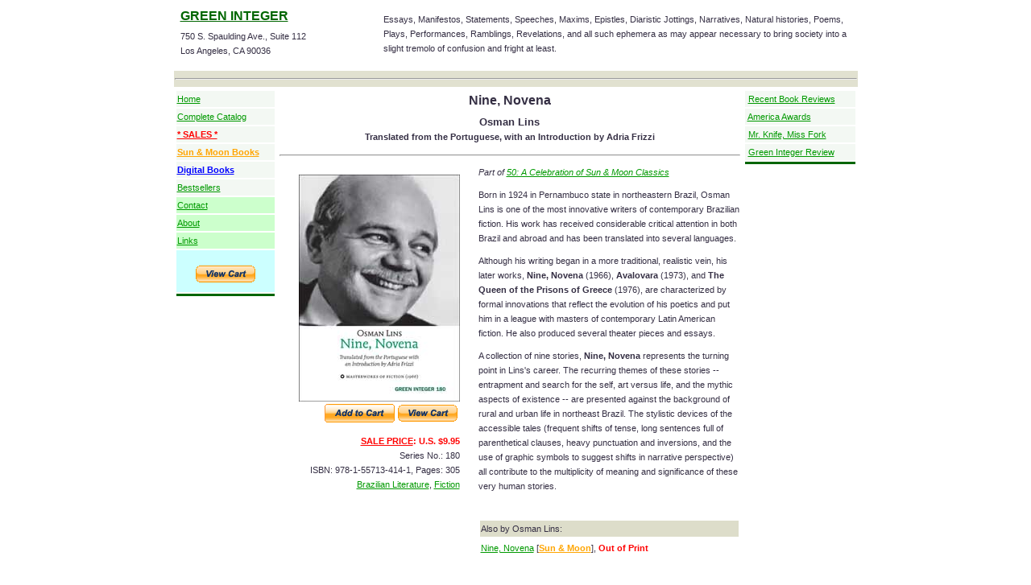

--- FILE ---
content_type: text/html;charset=UTF-8
request_url: https://www.greeninteger.com/book.cfm?-Osman-Lins-Nine-Novena-&BookID=172
body_size: 3954
content:


<!-- Live Server -->
              
              
            
	   

 

<!DOCTYPE HTML PUBLIC "-//W3C//DTD HTML 4.01 Transitional//EN">

<html>
<head>
	<title>Osman Lins | Nine, Novena | Green Integer Books</title>
	<link rel="icon" type="image/x-icon" href="/images/favicon.ico">
    <link type="text/css" rel="stylesheet" href="https://www.greeninteger.com/style.css" />
<meta http-equiv="Content-Type" content="text/html; charset=iso-8859-1"><style type="text/css">
<!--
a:link {
	color: #009900;
}
-->
</style></head>

<body>
<table align="center" width="837">
<title>Green Integer Books</title>

<tr>
	<td colspan="3">
		<table align="center" width="100%">
		<tr>
		<td width="0%"></td>
        <td width="30%"><a href="https://www.greeninteger.com/index.cfm"><h1><font color="#006600">GREEN INTEGER</font></h1></a><p align="left">750 S. Spaulding Ave., Suite 112<br>Los Angeles, CA 90036</p></td>
        <td width="70%"><p>Essays, Manifestos, Statements, Speeches, Maxims, Epistles, 
    Diaristic Jottings, Narratives, Natural histories, Poems, Plays, Performances, 
    Ramblings, Revelations, and all such ephemera as may appear necessary to bring 
    society into a slight tremolo of confusion and fright at least.</p></td>
		</tr>
		</table>
	</td>
</tr>
<tr>
	<td colspan="3" bgcolor="#E1E1D0" height="20"><hr align="left"></td>
</tr>
<tr>
	<!-- Begin Left Menu -->
	<td width="120" valign="top" height="100%">
		<table border="0" height="100%" width="120">
		<tr><td width="120" height="20" bgcolor="#F3F8F3"><a href="https://www.greeninteger.com/index.cfm" class="menu">Home</a></td>
		</tr>
		<tr><td bgcolor="#F3F8F3" height="20"><a href="https://www.greeninteger.com/catalog.cfm">Complete Catalog</a></td>
		</tr>
		<tr>
		  <td bgcolor="#F3F8F3" height="20"><b><a href="https://www.greeninteger.com/sale.cfm" style="color:red" class="menu">* SALES *</a></b></td>
		</tr>
		<tr><td bgcolor="#F3F8F3" height="20"><strong><a href="https://www.greeninteger.com/sun_and_moon.cfm" style="color:orange" class="menu">Sun & Moon Books</a></strong></td>
		</tr>
		<tr>
		  <td bgcolor="#F3F8F3" height="20"><strong><a href="https://payhip.com/greeninteger" style="color:blue" class="menu">Digital Books</a></strong></td>
		  </tr>
		<tr><td bgcolor="#F3F8F3" height="20"><a href="https://www.greeninteger.com/bestsellers.cfm" class="menu">Bestsellers</a></td>
		</tr>
		<tr><td bgcolor="#CCFFCC" height="20"><a href="https://www.greeninteger.com/contact.cfm" class="menu">Contact</a></td>
		</tr>
		<tr><td bgcolor="#CCFFCC" height="20"><a href="https://www.greeninteger.com/about.cfm" class="menu">About</a></td>
		</tr>
		<tr><td bgcolor="#CCFFCC" height="20"><a href="https://www.greeninteger.com/links.cfm" class="menu">Links</a></td>
		</tr>
		<tr><td height="20" align="center" bgcolor="#CCFFFF"><br>
		  <form action="https://www.paypal.com/cgi-bin/webscr" method="post">
<input type="hidden" name="cmd" value="_cart">
<input type="hidden" name="business" value="info@greeninteger.com">
<input type="image" src="https://www.paypal.com/en_US/i/btn/view_cart_02.gif" border="0" name="submit" alt="Make payments with PayPal - it's fast, free and secure!">
<input type="hidden" name="display" value="1">
<input type="hidden" name="page_style" value="new1">
</form></td></tr>
		<tr>
          <td bgcolor="#006600" valign="top" height="100%"  class="menu"><img src="https://www.greeninteger.com/images/clear_pixel.gif" height="100%" width="120" /></td>
		  </tr>
	  </table>
	</td>
	<!-- End Left Menu -->
	
<!-- Begin Main Content -->
	<td width="582" valign="top">
<TABLE BORDER="0" WIDTH="572" CELLSPACING="0" CELLPADDING="0">
	<tr><td colspan="3" valign="top" align="center"><h1>Nine, Novena</h1><h2>Osman Lins </h2><h3>Translated from the Portuguese, with an Introduction by Adria Frizzi</h3> 
    </td></tr>
	<tr><td colspan="3" width="100%" valign="top"><hr></td></tr>
	<TR>
		<TD WIDTH="220" ALIGN="right" VALIGN="TOP"><br><IMG src="https://www.greeninteger.com/images/GI_180.jpg" BORDER="0" align="right"><br clear="all">
			
			<table><tr>
		  <td><form action="https://www.paypal.com/cgi-bin/webscr" method="post">
<input type="image" src="https://www.paypal.com/en_US/i/btn/x-click-but22.gif" border="0" name="submit" alt="Make payments with PayPal - it's fast, free and secure!">
<input type="hidden" name="add" value="1">
<input type="hidden" name="cmd" value="_cart">
<input type="hidden" name="business" value="info@greeninteger.com">
<input type="hidden" name="item_name" value="Nine, Novena; Osman Lins; 180">
<input type="hidden" name="item_number" value="978-1-55713-414-1">
<input type="hidden" name="amount" value="9.95">
<input type="hidden" name="page_style" value="new1">
<input type="hidden" name="no_shipping" value="2">
<input type="hidden" name="return" value="http://www.greeninteger.com">
<input type="hidden" name="currency_code" value="USD">
<input type="hidden" name="bn" value="PP-ShopCartBF">
</form></td>
		  <td><form action="https://www.paypal.com/cgi-bin/webscr" method="post">
<input type="hidden" name="cmd" value="_cart">
<input type="hidden" name="business" value="info@greeninteger.com">
<input type="image" src="https://www.paypal.com/en_US/i/btn/view_cart_02.gif" border="0" name="submit" alt="Make payments with PayPal - it's fast, free and secure!">
<input type="hidden" name="display" value="1">
<input type="hidden" name="page_style" value="new1">
</form></td></tr></table> <font style="color:red"><strong><a href="https://www.greeninteger.com/sale.cfm" style="color:red">SALE PRICE</a>: U.S. $9.95</strong><br></font>
			Series No.: 180<BR>
			ISBN: 978-1-55713-414-1, Pages: 305<BR> 
			<a href="https://www.greeninteger.com/nationality.cfm?Category=Brazilian Literature">Brazilian Literature</a>, <a href="https://www.greeninteger.com/genre.cfm?Category=Fiction">Fiction</a><BR>
		  	</TD>
		<TD WIDTH="22"><IMG src="https://www.greeninteger.com/images/clear_pixel.gif" BORDER="0" width="22"></TD>
		<TD WIDTH="320" valign="top">
			<p><i>Part of <a href="https://payhip.com/b/WuVbU">50: A Celebration of Sun & Moon Classics</a></i></p>

<p>Born in 1924 in Pernambuco state in northeastern Brazil, Osman Lins is one of the most innovative writers of contemporary Brazilian fiction. His work has received considerable critical attention in both Brazil and abroad and has been translated into several languages.</p>

<p>Although his writing began in a more traditional, realistic vein, his later works, <b>Nine, Novena</b> (1966), <b>Avalovara</b> (1973), and <b>The Queen of the Prisons of Greece</b> (1976), are characterized by formal innovations that reflect the evolution of his poetics and put him in a league with masters of contemporary Latin American fiction. He also produced several theater pieces and essays.</p>

<p>A collection of nine stories, <b>Nine, Novena</b> represents the turning point in Lins's career. The recurring themes of these stories -- entrapment and search for the self, art versus life, and the mythic aspects of existence -- are presented against the background of rural and urban life in northeast Brazil. The stylistic devices of the accessible tales (frequent shifts of tense, long sentences full of parenthetical clauses, heavy punctuation and inversions, and the use of graphic symbols to suggest shifts in narrative perspective) all contribute to the multiplicity of meaning and significance of these very human stories.</p> 
			<TABLE WIDTH="100%">
			<TR>
			<TD WIDTH="100%">&nbsp;</TD>
			</TR>
			
			<TR>
			<TD WIDTH="100%" valign="top" bgcolor="#DDDDCA">Also by Osman Lins:</TD>
			</TR>
			<TR>
			</TR>
			
			<TR>
			<TD WIDTH="100%" valign="top"><A HREF="https://www.greeninteger.com/book.cfm?--&BookID=364">Nine, Novena</A> [<strong><a href="https://www.greeninteger.com/sun_and_moon.cfm" style="color:orange">Sun & Moon</a></strong>], <strong><font color="red">Out of Print</font></strong></TD>
			</TR>
			
			<TR>
			<TD WIDTH="100%">&nbsp;</TD>
			</TR>
			</TABLE>
			
			
		</TD>
		</TR>
		
		
		
	<tr><td colspan="3" width="100%">
			</td></tr>
	<tr><td colspan="3" width="100%"><hr></td></tr>
		<tr><td colspan="3" align="center"><p></p></td></tr>
</TABLE>
</td>


		<!-- Begin Right Panel -->
	<td width="135" valign="top" height="100%">
		<table border="0" width="135" height="100%">
		<tr><td bgcolor="#F3F8F3" height="20" width="135">&nbsp;<a href="https://www.greeninteger.com/reviews.cfm" class="menu">Recent Book Reviews</a></td>
		</tr>
		<tr><td bgcolor="#F3F8F3" height="20" width="135">&nbsp;<a href="https://www.greeninteger.com/america.cfm" class="menu">America Awards</a></td>
		</tr>
		<tr><td bgcolor="#F3F8F3" height="20" width="135">&nbsp;<a href="https://www.greeninteger.com/knife_fork.cfm" class="menu">Mr. Knife, Miss Fork</a></td>
		</tr>
		<tr><td bgcolor="#F3F8F3" height="20" width="135">&nbsp;<a href="https://www.greeninteger.com/green_integer_review/issue_10/index.cfm" class="menu">Green Integer Review</a></td>
		</tr>
        <tr><td height="100%" width="135" bgcolor="#006600" class="menu"><img src="https://www.greeninteger.com/images/clear_pixel.gif" height="100%" width="135"></td>
	    </tr>
	    </table>
	</td>

	<!-- End Right Panel -->
</tr>
<!-- End Body -->
<!-- Footer --><style type="text/css">
<!--
a:link {
	color: #009900;
}
-->
</style>

<tr>
	<td colspan="3" bgcolor="#E1E1D0" height="20"><hr align="left"></td>
</tr>
<tr>
	<td colspan="3">

<!--Zoho Campaigns Web-Optin Form Starts Here-->
    <script type="text/javascript" src="https://campaigns.zoho.com/js/zc.iframe.js"></script>
<iframe frameborder="0" id="iframewin" width="100%" height="90px" src="https://zcvf-zcglf.maillist-manage.com/ua/Optin?od=11287ecc358beb&zx=12fea18eb&sD=1ebc2dd3d5c04f58"></iframe>
<!--Zoho Campaigns Web-Optin Form Ends Here-->
        
    <p align="center">Green Integer, 750 S. Spaulding, Suite 112, Los Angeles, CA 90036<br>
    <a href="https://www.greeninteger.com/contact.cfm">Contact Us</a></p>
    <p align="center"><a href="https://www.instagram.com/greeninteger" target="_blank"><img src="images/logo_instagram.png" /></a>&nbsp;<a href="https://www.facebook.com/greeninteger" target="_blank"><img src="images/logo_facebook.png" /></a>&nbsp;<a href="https://www.greeninteger.com/contact.cfm"><img src="https://www.greeninteger.com/images/logo_green_integer.jpg" width="25px"></a></p>
    <p align="center">&copy;2025, Green Integer, All Rights Reserved</p></td>
</tr>

<!-- End Footer -->

	<!-- End Main Content -->



--- FILE ---
content_type: text/css
request_url: https://www.greeninteger.com/style.css
body_size: 396
content:
/* ELEMENTS */
	a, a:link, a:active {
    color: #390;
    }
	a:visited { 
    color: #390;
	}
	a:hover {
	color: #352f44;
	background-color: #A7B987;
	}
	
	.menu a, a:link, a:active {
    color: #352f44;
    }
	.menu a:visited { 
    color: #390;
	}
	.menu a:hover {
	color: #352f44;
	background-color: #A7B987;
	}

	body {
	margin: 0px;
	padding: 0px;
	background-color: #fff; 
	}
	
	h1 {
	margin: 5px 0px 7px 0px; /*top right bottom left*/
	line-height: 1.0;
	font: bolder 16px Verdana, Geneva, Arial, Helvetica, sans-serif;
	color: #352f44;
	}
	
	h2 {
	margin: 10px 0px 5px 0px;
	line-height: 1.0;
	font: bolder 13px Verdana, Geneva, Arial, Helvetica, sans-serif;
	color: #352f44;
	}
	
	h3 {
	margin: 5px 0px 10px 0px;
	line-height: 1.0;
	font: bolder 11px Verdana, Geneva, Arial, Helvetica, sans-serif;
	color: #352f44;
	}
	
	p,td {
	margin: 6px 0px 10px 0px;
	font: 11px/1.7 Verdana, Geneva, Arial, Helvetica, sans-serif;
	color: #352f44;
	}
	
	.small_para p {
	line-height: 11px
	}
	
	.footnote {
	margin: 6px 0px 10px 0px;
	font: 10px/1.4 Verdana, Geneva, Arial, Helvetica, sans-serif;
	color: #352f44;
	}
	
	ul, li {  
	position: relative;	
	line-height: 1.7;	
	font: 11px Verdana, Arial, Helvetica, sans-serif;
	color: #352f44;
	margin: 0px 0px 5px 15px;
	list-style-type: disc;
	}

	.pipphoto {
	margin: 5px 25px 10px 0px; /*top right bottom left*/
	}

--- FILE ---
content_type: application/javascript;charset=UTF-8
request_url: https://zcvo-zgph.maillist-manage.net/ua/TrailEvent?category=update&action=view&trackingCode=ZCFORMVIEW&viewFrom=URL_ACTION&zx=12fea18eb&signupFormIx=3zb5df1b50a59ff0ca81149fc6f0e9437ad66a9b28cb7250316f0fc8c5fad7f88c&zcvers=3.0&source=https%3A%2F%2Fzcvf-zcglf.maillist-manage.com%2Fua%2FOptin%3Fod%3D11287ecc358beb%26zx%3D12fea18eb%26sD%3D1ebc2dd3d5c04f58&ref=https%3A%2F%2Fwww.greeninteger.com%2Fbook.cfm%3F-Osman-Lins-Nine-Novena-%26BookID%3D172
body_size: 805
content:
zcParamsCallback({orgIx:"3ze1fe66440889d34b929d8e672456323ef81352486383f3a52b07afda8ab769a3", actIx:"3ze1fe66440889d34b929d8e672456323e58750e6eed6a8bd019e0d54e1ab219ce",custIx:"3z8c5aab394729369de667dd1ebd12c4fc77f91a5254eca4ec4864db8e894bb57c"});
zcSFReferrerCallback({status:"200",encryptSFId:"3zb5df1b50a59ff0ca81149fc6f0e9437ad66a9b28cb7250316f0fc8c5fad7f88c",zc_ref:"3z8c5aab394729369de667dd1ebd12c4fcf51bd19c5151f2153647a0e8c426db1c",cntrIx:"3zb5df1b50a59ff0ca81149fc6f0e9437a0c9af83e5f972b104e38225906438bc8"});
